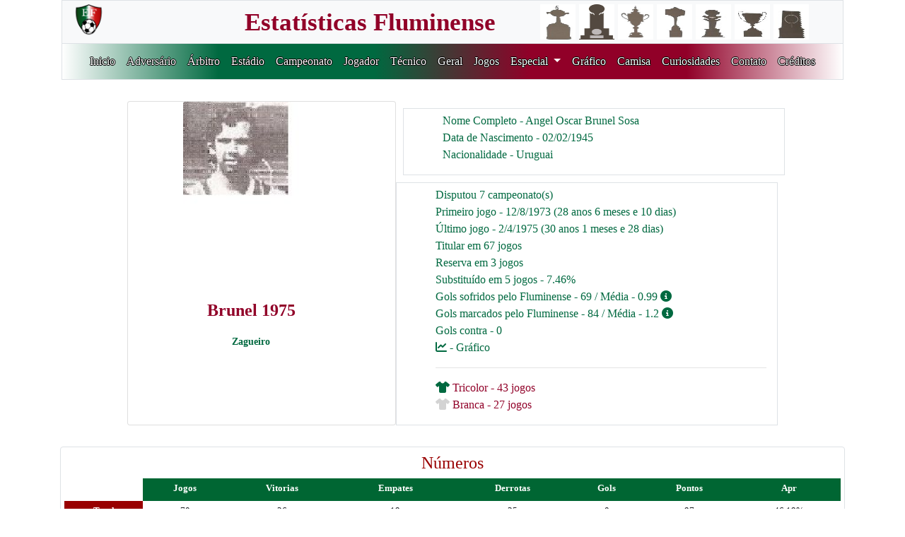

--- FILE ---
content_type: text/html; charset=utf-8
request_url: https://fluzao.xyz/link_jogador/667
body_size: 4889
content:
<!DOCTYPE html PUBLIC "-//W3C//DTD XHTML 1.0 Transitional//EN" "http://www.w3.org/TR/xhtml1/DTD/xhtml1-transitional.dtd">
<html xmlns="http://www.w3.org/1999/xhtml" lang="pt-br">
<head>
    <meta http-equiv="Content-Type" content="text/html; charset=UTF-8" />
    <meta name="viewport" content="width=device-width, initial-scale=1, shrink-to-fit=no">
    <title>Brunel  1975</title>
    <meta name="description" content="Mostrar informações do Brunel 1975 no fluzao.xyz">
    <link rel="stylesheet" href="../static/css/bootstrap.min.css">
    <link rel="stylesheet" type="text/css"  href="../static/css/principal.css" />
    <link rel="stylesheet" type="text/css"  href="../static/css/estilo_adversario.css" />
    <link rel="stylesheet" type="text/css"  href="../static/css/estilo_jogador.css" />
    <link rel="stylesheet" href="../static/fontawesome/css/all.css">
    <link rel="apple-touch-icon" sizes="57x57" href="/static/images/favicon/apple-icon-57x57.png">
<link rel="apple-touch-icon" sizes="60x60" href="/static/images/favicon/apple-icon-60x60.png">
<link rel="apple-touch-icon" sizes="72x72" href="/static/images/favicon/apple-icon-72x72.png">
<link rel="apple-touch-icon" sizes="76x76" href="/static/images/favicon/apple-icon-76x76.png">
<link rel="apple-touch-icon" sizes="114x114" href="/static/images/favicon/apple-icon-114x114.png">
<link rel="apple-touch-icon" sizes="120x120" href="/static/images/favicon/apple-icon-120x120.png">
<link rel="apple-touch-icon" sizes="144x144" href="/static/images/favicon/apple-icon-144x144.png">
<link rel="apple-touch-icon" sizes="152x152" href="/static/images/favicon/apple-icon-152x152.png">
<link rel="apple-touch-icon" sizes="180x180" href="/static/images/favicon/apple-icon-180x180.png">
<link rel="icon" type="image/png" sizes="192x192"  href="/static/images/favicon/android-icon-192x192.png">
<link rel="icon" type="image/png" sizes="32x32" href="/static/images/favicon/favicon-32x32.png">
<link rel="icon" type="image/png" sizes="96x96" href="/static/images/favicon/favicon-96x96.png">
<link rel="icon" type="image/png" sizes="16x16" href="/static/images/favicon/favicon-16x16.png">
<link rel="manifest" href="/static/images/favicon/manifest.json">
<meta name="msapplication-TileColor" content="#ffffff">
<meta name="msapplication-TileImage" content="/ms-icon-144x144.png">
<meta name="theme-color" content="#ffffff">

</head>
<body>
  <div class="container-fluid">
    <div class="row sticky-top justify-content-center">

<header>
    <div class="container">
        <div class="row bg-light">
            <div class="col-sm-1 text-left titulo_branco border_bottom border-top border-left">
                <a href="/" class="navbar-brand">
                    <img src="../static/images/logo_site4.png" width="45" height="45"></a>
            </div>
            <div class="col-sm-6 text-right titulo_branco border_bottom border-top">
                <a href="/" class="navbar-brand">
                    <span class="titulo fonte_topo"> Estatísticas Fluminense </span></a>
            </div>
            <div class="col-sm-5 text-center titulo_branco border-top border-right">
                <a href="/" class="navbar-brand">
                    <img src="../static/images/Libertadores_topo.jpg" width="50", height="50"
                    title="1 Libertadores">
                    <img src="../static/images/Recopa_topo.jpg" width="50", height="50"
                    title="1 Recopa Sulamericana">
                    <img src="../static/images/Copa_Rio_topo.jpg" width="50", height="50"
                    title="1 Copa Rio">
                    <img src="../static/images/Brasileiro_topo.jpg" width="50", height="50"
                    title="4 Brasileiros">
                    <img src="../static/images/Copa_Brasil_topo.jpg" width="50", height="50"
                    title="1 Copa do Brasil">
                    <img src="../static/images/Carioca_topo.jpg" width="50", height="50"
                    title="33 Cariocas">
                    <img src="../static/images/Rio_SP_topo.jpg" width="50", height="50"
                    title="3 Rio-SP"></a>
            </div>
        </div>
        <div class="row titulo border">
            <div class="col-sm-12 topo_estilo text-center">
                <nav class="navbar navbar-expand-xl">
                <!-- Menu Hamburguer -->
                <button class="navbar-toggler custom-toggler" data-toggle="collapse"
                data-target="#navegacao">
                    <span class="navbar-toggler-icon"></span>
                </button>
                <!-- navegacao -->
                <div class="collapse navbar-collapse menu" id="navegacao">
                    <ul class="navbar-nav">
                        <li class="nav-item">
                            <a href="/" class="nav-link">Inicio</a>
                        </li>
                        <li class="nav-item"><a href="/adversario"
                            class="nav-link">Adversário</a></li>
                        <li class="nav-item"><a href="/arbitro"
                            class="nav-link">Árbitro</a></li>
                        <li class="nav-item"><a href="/estadio"
                            class="nav-link">Estádio</a></li>
                        <li class="nav-item"><a href="/campeonato"
                            class="nav-link">Campeonato</a></li>
                        <li class="nav-item"><a class="nav-link" href="/jogador">
                            Jogador</a></li>
                        <li class="nav-item"><a class="nav-link" href="/tecnico">
                            Técnico</a></li>
                        <li class="nav-item"><a class="nav-link" href="/geral">
                            Geral</a></li>
                        <li class="nav-item"><a class="nav-link" href="/jogo">
                            Jogos</a></li>
<!--                        <li class="nav-item"><a class="nav-link" href="/especial">
                            Especial</a></li> -->
                        <li class="nav-item dropdown">
                            <a class="nav-link dropdown-toggle" href="#" id="navbarDropdown" role="button" data-toggle="dropdown" aria-haspopup="true" aria-expanded="false">
                              Especial
                            </a>
                            <ul class="dropdown-menu border-0" aria-labelledby="navbarDropdown" style="background-color:#910028;margin-top:10px;">
                                <li class="nav-item border-0"><a class="dropdown-item" href="/consulta_especial_adversario">Adversários</a></li>
                                <li class="nav-item border-0"><a class="dropdown-item" href="/consulta_especial_arbitro">Árbitros</a></li>
                                <li class="nav-item border-0"><a class="dropdown-item" href="/consulta_especial_brasileiro">Brasileirão</a></li>
                                <li class="nav-item border-0"><a class="dropdown-item" href="/consulta_especial_campeonato">Campeonatos</a></li>
                                <li class="nav-item border-0"><a class="dropdown-item" href="/consulta_especial_classico">Clássicos</a></li>
                                <li class="nav-item border-0"><a class="dropdown-item" href="/consulta_especial_gerais">Dados Históricos</a></li>
                                <li class="nav-item border-0"><a class="dropdown-item" href="/consulta_especial_estadio">Estádio</a></li>
                                <li class="nav-item border-0"><a class="dropdown-item" href="/consulta_especial_gols">Gols / Penalties</a></li>
                                <li class="nav-item border-0"><a class="dropdown-item" href="/consulta_especial_jogador">Jogador</a></li>
                                <li class="nav-item border-0"><a class="dropdown-item" href="/consulta_especial_jogos">Jogos</a></li>
                                <li class="nav-item border-0"><a class="dropdown-item" href="/consulta_especial_eliminatorio">Jogos Eliminatórios</a></li>
                                <li class="nav-item border-0"><a class="dropdown-item" href="/consulta_especial_resultados">Placares</a></li>
                                <li class="nav-item border-0"><a class="dropdown-item" href="/consulta_especial_presidente">Presidentes</a></li>
                                <li class="nav-item border-0"><a class="dropdown-item" href="/consulta_especial_sequencia">Sequência</a></li>
                                <li class="nav-item border-0"><a class="dropdown-item" href="/consulta_especial_tecnico">Técnicos</a></li>
                                <li class="nav-item border-0"><a class="dropdown-item" href="/consulta_especial_tecadv">Técnicos Adversários</a></li>
                            </ul>
                        </li>
                        <li class="nav-item"><a class="nav-link" href="/grafico">
                            Gráfico</a></li>
                        <li class="nav-item"><a class="nav-link" href="/camisa">
                            Camisa</a></li>
                        <li class="nav-item"><a class="nav-link" href="/curiosidade">
                            Curiosidades</a></li>
                        <li class="nav-item"><a class="nav-link" href="/contato">
                            Contato</a></li>
                        <li class="nav-item"><a class="nav-link" href="/credito">
                            Créditos</a></li>
                    </ul>
                </div>
            </nav>
            </div>
        </div>
    </div>
</header>
</div>

<!-- Google tag (gtag.js) -->
<script async src="https://www.googletagmanager.com/gtag/js?id=G-PWVCPFJN71"></script>
<script>
  window.dataLayer = window.dataLayer || [];
  function gtag(){dataLayer.push(arguments);}
  gtag('js', new Date());

  gtag('config', 'G-PWVCPFJN71');
</script>
<div class="container" style="margin-top:30px">
    <div class="row justify-content-center" style="margin-bottom:5px;">
        <div class="card col-sm-4" style="margin-bottom:10px">
             <div class="row col-sm-12 justify-content-center">
                 
                     <div style="width: 12rem;">
                        <img class="card-img-top" src="../static/images/fotos/Brunel_1975.jpg" />
                     </div>
                 
                 <div class="card-body text-center" style="width: 18rem;">
                    <p class="card-text header-card">Brunel  1975</p>
                    <p class="card-text footer-card">Zagueiro</p>
                 </div>
             </div>
        </div>
        <div class="row col-sm-6 justify-content-between" style="margin-bottom:10px">
            <div class="col-sm-12 border hover-text">
                <ul class="lista_verde">
                    <li style="margin-top:5px">Nome Completo - Angel Oscar Brunel Sosa</li>
                    <li>Data de Nascimento - 02/02/1945</li>
                    <li>Nacionalidade - Uruguai</li>
                    
                </ul>
            </div>
            <div class="col-sm-12 border">
                <ul class="lista_verde">
                    <li style="margin-top:5px">Disputou 7 campeonato(s)</li>
                    <li>Primeiro jogo - 12/8/1973
                        
                            (28 anos 6 meses e 10 dias)
                        
                    </li>
                    <li>Último jogo -  2/4/1975
                        
                            (30 anos 1 meses e 28 dias)
                        
                    </li>
                    
                    <li>Titular em 67 jogos</li>
                    <li>Reserva em 3 jogos</li>
                    <li>Substituído em 5  jogos  -
                    7.46%</li>
                    
                    
                    <span data-toggle="tooltip" data-placement="top"
                      title="Número e Média de gols sofridos nos jogos que o jogador esteve em campo">
                    <li>Gols sofridos pelo Fluminense - 69 / Média - 0.99
                    <i class="fas fa-info-circle"></i></span></li>
                    <span data-toggle="tooltip" data-placement="top"
                      title="Número e Média de gols marcados nos jogos que o jogador esteve em campo">
                    <li>Gols marcados pelo Fluminense - 84 / Média - 1.2
                    <i class="fas fa-info-circle"></i></li></span>
                    <li>Gols contra - 0</li>
                    <li>
                        <a href="/link_grafico_jogador/104/">
                            <i class="fa-solid fa-chart-line"></i> - Gráfico
                        </a>
                    </li>
                    <li><hr></li>
                    
                </ul>
                <ul class="listar">
                
                   
                      
                        <li><i class="fa-solid fa-shirt titulo_verde"></i>
                            Tricolor - 43 jogos </li>
                      
                   
                
                   
                      
                        <li><i class="fa-solid fa-shirt titulo_cinza"></i>
                            Branca - 27 jogos </li>
                      
                   
                
                   
                
                   
                
                   
                
                </ul>
            </div>
        </div>
    </div>
    <div class="container border rounded" style="margin-top:20px;margin-bottom:5px;">
  <div class="row">
    <table class="table table-sm table-borderless" style="margin-left:5px;margin-right:5px;">
      <tr>
          <td colspan="9" align="center"><font face="Tahoma" size="+2" color="#990000">Números</font></td>
      </tr>
      <tr class="titulo">
        <th scope="col">&nbsp;</th>
        <th bgcolor="#006633" scope="col"><font face="Tahoma" size="2" color="#FFFFFF">Jogos</font></th>
        <th bgcolor="#006633" scope="col"><font face="Tahoma" size="2" color="#FFFFFF">Vitorias</font></th>
        <th bgcolor="#006633" scope="col"><font face="Tahoma" size="2" color="#FFFFFF">Empates</font></th>
        <th bgcolor="#006633" scope="col"><font face="Tahoma" size="2" color="#FFFFFF">Derrotas</font></th>
        
          
            <th bgcolor="#006633" scope="col"><font face="Tahoma" size="2" color="#FFFFFF">Gols</font></th>
          
        
        <th bgcolor="#006633" scope="col"><font face="Tahoma" size="2" color="#FFFFFF">Pontos</font></th>
        <th bgcolor="#006633" scope="col"><font face="Tahoma" size="2" color="#FFFFFF">Apr</font></th>
      </tr>
      <tr class="detalhe">
        <th bgcolor="#990000" scope="row"><font face="Tahoma" size="2" color="#FFFFFF">Total</font></th>
        <td align="center"><font face="Tahoma" size="2">70</font></td>
        <td align="center"><font face="Tahoma" size="2">26</font></td>
        <td align="center"><font face="Tahoma" size="2">19</font></td>
        <td align="center"><font face="Tahoma" size="2">25</font></td>
        
          <td align="center"><font face="Tahoma" size="2">0</font></td>
        
        <td align="center"><font face="Tahoma" size="2">97</font></td>
        <td align="center"><font face="Tahoma" size="2">46.19%</font></td>
      </tr>
    </table>
  </div>
</div>

    <div class="row justify-content-between" style="margin-bottom:5px;">
        <div class="col-sm-3 text-center border" style="margin-bottom:5px";>
            <h4 class="titulo text-center" style="margin-top:3px";>Títulos</h4>
            <ul class="lista_verde">
                
                   
                    <li> Carioca   1973</li>
                   
                
                   
                
                   
                
                   
                
                   
                
                   
                
                   
                
                   
                
                   
                
                   
                
                   
                
                   
                
                   
                
                   
                
                   
                
                   
                
                   
                
                   
                
                   
                
                   
                
                   
                
                   
                
                   
                
                   
                
                   
                
                   
                
                   
                
                   
                
                   
                
                   
                
            </ul>
            <hr>
            <span data-toggle="tooltip" data-placement="top"
              title="A partir de 2024">
            <h5 class="titulo text-center" style="margin-top:3px";>Lesões (0)
                <i class="fas fa-info-circle"></i></span></h5>
            <ul class="lista_verde_lesao">
                
            </ul>
            
        </div>
        <div class="col-sm-4 text-center border" style="margin-bottom:5px;">
            <h4 class="titulo text-center" style="margin-top:3px">Gols</h4>
            <ul class="lista_verde">
                
                   
                    <li><hr></li>
                    <li>Média de Gols -  0.0</li>
                   
                   <li><hr></li>
                   <li class="titulo"><a style="color:inherit;" href="/link_assist/667">
                   Assistências - 0</a></li>
                   <li class="titulo"><a style="color:inherit;" href="/link_assist/667">
                   Penaltis/Faltas sofridos - 0</a></li>
                   <li class="titulo">Participações em gols - 0</li>
                   <li>Penalties Perdidos - 0</li>
                
            </ul>
        </div>
        <div class="col-sm-5 text-center border" style="margin-bottom:5px;">
            <h4 class="titulo text-center" style="margin-top:3px";>Cartão (2)</h4>
            <ul class="lista_verde">
            
                <li><a style="color:inherit;" href="/link_jogador_cartao/667/670">
                    Cartões Amarelos - 1 </a></li>
            
            
                <li><a style="color:inherit;" href="/link_jogador_cartao/667/671">
                    Cartões Vermelhos -  1 </a></li>
            
            <li><hr></li>
            </ul>
            <span data-toggle="tooltip" data-placement="top"
              title="Até 2023 --> 3 cartões amarelos = 1 Suspensão (A partir de 2024 segue regra do campeonato)">
            <h4 class="titulo text-center" style="margin-top:3px";>Suspensão (1)
                <i class="fas fa-info-circle fa-xs"></i></span></h4>
            <ul class="lista_verde">
            
                
                    <li> 1 por Cartão vermelho
                    
                        <i class="fas fa-bookmark" style="color:red;"
                           data-toggle="tooltip" data-placement="top" title="Vermelho"></i>
                    
                    </li>
                
                <li><hr></li>
                
                    <li> 
                            <span class="titulo"> Vermelho -
                         
                        Brasileiro  1973 -
                        1 vez(es)</span>
                    </li>
                
            
            </ul>
        </div>
    </div>
    <hr class="clear">
</div>

<div class="container shadow alert-secondary" style="margin-top:10px;margin-bottom:10px;">
    <div class="row">
        <div class="titulo text-center col-md-12" style="margin-top:8px;">
            <h3>Últimos 12 Jogos </h3>
        </div>
        <div class="col-md-4">
        </div>
        <div class="col-md-4">
            <div class="row" style="margin-bottom:5px;">
                <div class="col-sm-1 ref-verde shadow border"></div>
                <div class="col-sm-3" style="font-size:12px;">Vitória</div>
                <div class="col-sm-1 bg-light shadow border"></div>
                <div class="col-sm-3" style="font-size:12px;">Empate</div>
                <div class="col-sm-1 ref-vermelho shadow border"></div>
                <div class="col-sm-2" style="font-size:12px;">Derrota</div>
            </div>
        </div>
        <div class="col-md-4">
        </div>

        
           
               
                <div class="card col-md-4 justify-content-around rounded-top" style="background-color:#006633;">
                  <div class="card-body text-white">
                    <h6 class="card-title text-center font-weight-bold">
                        <a style="color:white;" href="/link_adversario/448">
                            Atlético GO 0 X 6 Fluminense</a></h6>
               
               
                    <a style="color:white;" href="/link_jogo/6880">
                        <span class="card-text d-block" data-toggle="tooltip" data-placement="top"
                              title="Data do jogo - 2/4/1975">
                            <i class="fa-regular fa-calendar-days"></i>
                            - 2/4/1975
                        </span></a>
                    <a style="color:white;" href="/link_arbitro/254">
                        <span class="card-text d-block" data-toggle="tooltip" data-placement="top"
                              title="Árbitro -  José Mario Vinhas"><i class="fa-solid fa-person"></i>
                            -  José Mario Vinhas
                        </span></a>
                    <a style="color:white;" href="/link_estadio/114">
                        <span class="card-text d-block" data-toggle="tooltip" data-placement="top"
                              title="Estádio -  Serra Dourada"><i class="fa-solid fa-ring"></i> -
                             Serra Dourada
                        </span></a>
                    <a style="color:white;" href="/link_campeonato/586">
                        <span class="card-text d-block" data-toggle="tooltip" data-placement="top"
                              title="Campeonato -  Amistoso Interestadual  1975">
                            <i class="fa-solid fa-trophy"></i>
                            -  Amistoso Interestadual  1975
                        </span></a>
                    
                  </div>
                </div>
            
    
           
               
                <div class="card col-md-4 justify-content-around rounded-top" style="background-color:#990000;">
                  <div class="card-body text-white">
                    <h6 class="card-title text-center font-weight-bold">
                        <a style="color:white;" href="/link_adversario/420">
                            Desportiva 1 X 0 Fluminense</a></h6>
               
               
                    <a style="color:white;" href="/link_jogo/6879">
                        <span class="card-text d-block" data-toggle="tooltip" data-placement="top"
                              title="Data do jogo - 23/3/1975">
                            <i class="fa-regular fa-calendar-days"></i>
                            - 23/3/1975
                        </span></a>
                    <a style="color:white;" href="/link_arbitro/257">
                        <span class="card-text d-block" data-toggle="tooltip" data-placement="top"
                              title="Árbitro -  Henrique Luís Ribeiro"><i class="fa-solid fa-person"></i>
                            -  Henrique Luís Ribeiro
                        </span></a>
                    <a style="color:white;" href="/link_estadio/94">
                        <span class="card-text d-block" data-toggle="tooltip" data-placement="top"
                              title="Estádio -  Engenheiro Araripe"><i class="fa-solid fa-ring"></i> -
                             Engenheiro Araripe
                        </span></a>
                    <a style="color:white;" href="/link_campeonato/586">
                        <span class="card-text d-block" data-toggle="tooltip" data-placement="top"
                              title="Campeonato -  Amistoso Interestadual  1975">
                            <i class="fa-solid fa-trophy"></i>
                            -  Amistoso Interestadual  1975
                        </span></a>
                    
                  </div>
                </div>
            
    
           
               
                <div class="card col-md-4 justify-content-around rounded-top bg-light">
                  <div class="card-body">
                    <h6 class="card-title text-center font-weight-bold">
                        <a style="color:black;" href="/link_adversario/35">
                            Botafogo 0 X 0 Fluminense</a></h6>
               
               
                    <a style="color:black;" href="/link_jogo/6872">
                        <span class="card-text d-block" data-toggle="tooltip" data-placement="top"
                              title="Data do jogo - 7/12/1974">
                            <i class="fa-regular fa-calendar-days"></i>
                            - 7/12/1974
                        </span>
                    </a>
                    <a style="color:black;" href="/link_arbitro/269">
                        <span class="card-text d-block" data-toggle="tooltip" data-placement="top"
                              title="Árbitro -  Valquir Pimentel"><i class="fa-solid fa-person"></i>
                            -  Valquir Pimentel
                        </span>
                    </a>
                    <a style="color:black;" href="/link_estadio/44">
                        <span class="card-text d-block" data-toggle="tooltip" data-placement="top"
                              title="Estádio -  Gávea"><i class="fa-solid fa-ring"></i>
                            -  Gávea
                        </span>
                    </a>
                    <a style="color:black;" href="/link_campeonato/265">
                        <span class="card-text d-block" data-toggle="tooltip" data-placement="top"
                              title="Campeonato -  Carioca  1974">
                            <i class="fa-solid fa-trophy"></i>
                            -  Carioca  1974
                        </span>
                    </a>
                    
                  </div>
                </div>
            
    
           
               
                <div class="card col-md-4 justify-content-around rounded-top" style="background-color:#006633;">
                  <div class="card-body text-white">
                    <h6 class="card-title text-center font-weight-bold">
                        <a style="color:white;" href="/link_adversario/420">
                            Desportiva 0 X 2 Fluminense</a></h6>
               
               
                    <a style="color:white;" href="/link_jogo/6871">
                        <span class="card-text d-block" data-toggle="tooltip" data-placement="top"
                              title="Data do jogo - 4/12/1974">
                            <i class="fa-regular fa-calendar-days"></i>
                            - 4/12/1974
                        </span></a>
                    <a style="color:white;" href="/link_arbitro/474">
                        <span class="card-text d-block" data-toggle="tooltip" data-placement="top"
                              title="Árbitro -  José Carlos Cunha"><i class="fa-solid fa-person"></i>
                            -  José Carlos Cunha
                        </span></a>
                    <a style="color:white;" href="/link_estadio/94">
                        <span class="card-text d-block" data-toggle="tooltip" data-placement="top"
                              title="Estádio -  Engenheiro Araripe"><i class="fa-solid fa-ring"></i> -
                             Engenheiro Araripe
                        </span></a>
                    <a style="color:white;" href="/link_campeonato/639">
                        <span class="card-text d-block" data-toggle="tooltip" data-placement="top"
                              title="Campeonato -  Amistoso Interestadual  1974">
                            <i class="fa-solid fa-trophy"></i>
                            -  Amistoso Interestadual  1974
                        </span></a>
                    
                  </div>
                </div>
            
    
           
               
                <div class="card col-md-4 justify-content-around rounded-top" style="background-color:#990000;">
                  <div class="card-body text-white">
                    <h6 class="card-title text-center font-weight-bold">
                        <a style="color:white;" href="/link_adversario/49">
                            Fluminense 1 X 2 Flamengo</a></h6>
               
               
                    <a style="color:white;" href="/link_jogo/2900">
                        <span class="card-text d-block" data-toggle="tooltip" data-placement="top"
                              title="Data do jogo - 30/11/1974">
                            <i class="fa-regular fa-calendar-days"></i>
                            - 30/11/1974
                        </span></a>
                    <a style="color:white;" href="/link_arbitro/292">
                        <span class="card-text d-block" data-toggle="tooltip" data-placement="top"
                              title="Árbitro -  José Roberto Wright"><i class="fa-solid fa-person"></i>
                            -  José Roberto Wright
                        </span></a>
                    <a style="color:white;" href="/link_estadio/55">
                        <span class="card-text d-block" data-toggle="tooltip" data-placement="top"
                              title="Estádio -  Maracanã"><i class="fa-solid fa-ring"></i> -
                             Maracanã
                        </span></a>
                    <a style="color:white;" href="/link_campeonato/265">
                        <span class="card-text d-block" data-toggle="tooltip" data-placement="top"
                              title="Campeonato -  Carioca  1974">
                            <i class="fa-solid fa-trophy"></i>
                            -  Carioca  1974
                        </span></a>
                    
                  </div>
                </div>
            
    
           
               
                <div class="card col-md-4 justify-content-around rounded-top" style="background-color:#990000;">
                  <div class="card-body text-white">
                    <h6 class="card-title text-center font-weight-bold">
                        <a style="color:white;" href="/link_adversario/40">
                            América 2 X 1 Fluminense</a></h6>
               
               
                    <a style="color:white;" href="/link_jogo/6868">
                        <span class="card-text d-block" data-toggle="tooltip" data-placement="top"
                              title="Data do jogo - 20/11/1974">
                            <i class="fa-regular fa-calendar-days"></i>
                            - 20/11/1974
                        </span></a>
                    <a style="color:white;" href="/link_arbitro/253">
                        <span class="card-text d-block" data-toggle="tooltip" data-placement="top"
                              title="Árbitro -  Carlos Costa"><i class="fa-solid fa-person"></i>
                            -  Carlos Costa
                        </span></a>
                    <a style="color:white;" href="/link_estadio/55">
                        <span class="card-text d-block" data-toggle="tooltip" data-placement="top"
                              title="Estádio -  Maracanã"><i class="fa-solid fa-ring"></i> -
                             Maracanã
                        </span></a>
                    <a style="color:white;" href="/link_campeonato/265">
                        <span class="card-text d-block" data-toggle="tooltip" data-placement="top"
                              title="Campeonato -  Carioca  1974">
                            <i class="fa-solid fa-trophy"></i>
                            -  Carioca  1974
                        </span></a>
                    
                  </div>
                </div>
            
    
           
               
                <div class="card col-md-4 justify-content-around rounded-top" style="background-color:#006633;">
                  <div class="card-body text-white">
                    <h6 class="card-title text-center font-weight-bold">
                        <a style="color:white;" href="/link_adversario/118">
                            Fluminense 1 X 0 Madureira</a></h6>
               
               
                    <a style="color:white;" href="/link_jogo/6867">
                        <span class="card-text d-block" data-toggle="tooltip" data-placement="top"
                              title="Data do jogo - 16/11/1974">
                            <i class="fa-regular fa-calendar-days"></i>
                            - 16/11/1974
                        </span></a>
                    <a style="color:white;" href="/link_arbitro/255">
                        <span class="card-text d-block" data-toggle="tooltip" data-placement="top"
                              title="Árbitro -  Geraldino César"><i class="fa-solid fa-person"></i>
                            -  Geraldino César
                        </span></a>
                    <a style="color:white;" href="/link_estadio/55">
                        <span class="card-text d-block" data-toggle="tooltip" data-placement="top"
                              title="Estádio -  Maracanã"><i class="fa-solid fa-ring"></i> -
                             Maracanã
                        </span></a>
                    <a style="color:white;" href="/link_campeonato/265">
                        <span class="card-text d-block" data-toggle="tooltip" data-placement="top"
                              title="Campeonato -  Carioca  1974">
                            <i class="fa-solid fa-trophy"></i>
                            -  Carioca  1974
                        </span></a>
                    
                  </div>
                </div>
            
    
           
               
                <div class="card col-md-4 justify-content-around rounded-top" style="background-color:#990000;">
                  <div class="card-body text-white">
                    <h6 class="card-title text-center font-weight-bold">
                        <a style="color:white;" href="/link_adversario/62">
                            Vasco 2 X 0 Fluminense</a></h6>
               
               
                    <a style="color:white;" href="/link_jogo/6866">
                        <span class="card-text d-block" data-toggle="tooltip" data-placement="top"
                              title="Data do jogo - 10/11/1974">
                            <i class="fa-regular fa-calendar-days"></i>
                            - 10/11/1974
                        </span></a>
                    <a style="color:white;" href="/link_arbitro/271">
                        <span class="card-text d-block" data-toggle="tooltip" data-placement="top"
                              title="Árbitro -  Luis Carlos Félix"><i class="fa-solid fa-person"></i>
                            -  Luis Carlos Félix
                        </span></a>
                    <a style="color:white;" href="/link_estadio/55">
                        <span class="card-text d-block" data-toggle="tooltip" data-placement="top"
                              title="Estádio -  Maracanã"><i class="fa-solid fa-ring"></i> -
                             Maracanã
                        </span></a>
                    <a style="color:white;" href="/link_campeonato/265">
                        <span class="card-text d-block" data-toggle="tooltip" data-placement="top"
                              title="Campeonato -  Carioca  1974">
                            <i class="fa-solid fa-trophy"></i>
                            -  Carioca  1974
                        </span></a>
                    
                  </div>
                </div>
            
    
           
               
                <div class="card col-md-4 justify-content-around rounded-top bg-light">
                  <div class="card-body">
                    <h6 class="card-title text-center font-weight-bold">
                        <a style="color:black;" href="/link_adversario/49">
                            Flamengo 0 X 0 Fluminense</a></h6>
               
               
                    <a style="color:black;" href="/link_jogo/2894">
                        <span class="card-text d-block" data-toggle="tooltip" data-placement="top"
                              title="Data do jogo - 1/11/1974">
                            <i class="fa-regular fa-calendar-days"></i>
                            - 1/11/1974
                        </span>
                    </a>
                    <a style="color:black;" href="/link_arbitro/271">
                        <span class="card-text d-block" data-toggle="tooltip" data-placement="top"
                              title="Árbitro -  Luis Carlos Félix"><i class="fa-solid fa-person"></i>
                            -  Luis Carlos Félix
                        </span>
                    </a>
                    <a style="color:black;" href="/link_estadio/55">
                        <span class="card-text d-block" data-toggle="tooltip" data-placement="top"
                              title="Estádio -  Maracanã"><i class="fa-solid fa-ring"></i>
                            -  Maracanã
                        </span>
                    </a>
                    <a style="color:black;" href="/link_campeonato/265">
                        <span class="card-text d-block" data-toggle="tooltip" data-placement="top"
                              title="Campeonato -  Carioca  1974">
                            <i class="fa-solid fa-trophy"></i>
                            -  Carioca  1974
                        </span>
                    </a>
                    
                  </div>
                </div>
            
    
           
               
                <div class="card col-md-4 justify-content-around rounded-top" style="background-color:#006633;">
                  <div class="card-body text-white">
                    <h6 class="card-title text-center font-weight-bold">
                        <a style="color:white;" href="/link_adversario/360">
                            Campo Grande 0 X 2 Fluminense</a></h6>
               
               
                    <a style="color:white;" href="/link_jogo/6862">
                        <span class="card-text d-block" data-toggle="tooltip" data-placement="top"
                              title="Data do jogo - 9/10/1974">
                            <i class="fa-regular fa-calendar-days"></i>
                            - 9/10/1974
                        </span></a>
                    <a style="color:white;" href="/link_arbitro/283">
                        <span class="card-text d-block" data-toggle="tooltip" data-placement="top"
                              title="Árbitro -  Manuel Espezim Neto"><i class="fa-solid fa-person"></i>
                            -  Manuel Espezim Neto
                        </span></a>
                    <a style="color:white;" href="/link_estadio/55">
                        <span class="card-text d-block" data-toggle="tooltip" data-placement="top"
                              title="Estádio -  Maracanã"><i class="fa-solid fa-ring"></i> -
                             Maracanã
                        </span></a>
                    <a style="color:white;" href="/link_campeonato/265">
                        <span class="card-text d-block" data-toggle="tooltip" data-placement="top"
                              title="Campeonato -  Carioca  1974">
                            <i class="fa-solid fa-trophy"></i>
                            -  Carioca  1974
                        </span></a>
                    
                  </div>
                </div>
            
    
           
               
                <div class="card col-md-4 justify-content-around rounded-top" style="background-color:#990000;">
                  <div class="card-body text-white">
                    <h6 class="card-title text-center font-weight-bold">
                        <a style="color:white;" href="/link_adversario/118">
                            Madureira 1 X 0 Fluminense</a></h6>
               
               
                    <a style="color:white;" href="/link_jogo/6861">
                        <span class="card-text d-block" data-toggle="tooltip" data-placement="top"
                              title="Data do jogo - 28/9/1974">
                            <i class="fa-regular fa-calendar-days"></i>
                            - 28/9/1974
                        </span></a>
                    <a style="color:white;" href="/link_arbitro/282">
                        <span class="card-text d-block" data-toggle="tooltip" data-placement="top"
                              title="Árbitro -  Aloísio Felisberto da Silva"><i class="fa-solid fa-person"></i>
                            -  Aloísio Felisberto da Silva
                        </span></a>
                    <a style="color:white;" href="/link_estadio/55">
                        <span class="card-text d-block" data-toggle="tooltip" data-placement="top"
                              title="Estádio -  Maracanã"><i class="fa-solid fa-ring"></i> -
                             Maracanã
                        </span></a>
                    <a style="color:white;" href="/link_campeonato/265">
                        <span class="card-text d-block" data-toggle="tooltip" data-placement="top"
                              title="Campeonato -  Carioca  1974">
                            <i class="fa-solid fa-trophy"></i>
                            -  Carioca  1974
                        </span></a>
                    
                  </div>
                </div>
            
    
           
               
                <div class="card col-md-4 justify-content-around rounded-top" style="background-color:#990000;">
                  <div class="card-body text-white">
                    <h6 class="card-title text-center font-weight-bold">
                        <a style="color:white;" href="/link_adversario/40">
                            Fluminense 0 X 1 América</a></h6>
               
               
                    <a style="color:white;" href="/link_jogo/6860">
                        <span class="card-text d-block" data-toggle="tooltip" data-placement="top"
                              title="Data do jogo - 22/9/1974">
                            <i class="fa-regular fa-calendar-days"></i>
                            - 22/9/1974
                        </span></a>
                    <a style="color:white;" href="/link_arbitro/252">
                        <span class="card-text d-block" data-toggle="tooltip" data-placement="top"
                              title="Árbitro -  José Aldo Pereira"><i class="fa-solid fa-person"></i>
                            -  José Aldo Pereira
                        </span></a>
                    <a style="color:white;" href="/link_estadio/55">
                        <span class="card-text d-block" data-toggle="tooltip" data-placement="top"
                              title="Estádio -  Maracanã"><i class="fa-solid fa-ring"></i> -
                             Maracanã
                        </span></a>
                    <a style="color:white;" href="/link_campeonato/265">
                        <span class="card-text d-block" data-toggle="tooltip" data-placement="top"
                              title="Campeonato -  Carioca  1974">
                            <i class="fa-solid fa-trophy"></i>
                            -  Carioca  1974
                        </span></a>
                    
                  </div>
                </div>
            
    
    </div>
</div>

<div class="container" style="margin-top:30px; margin-bottom:30px">
    <div class="row">
        <div class="voltar col-sm-12 text-center">
            <a href="javascript: history.go(-1);"><input type="button" class="voltar" name="voltar" value="Voltar"></a>
        </div>
    </div>
</div>

<div class="container" style="margin-top:30px; margin-bottom:30px">
    <div class="row">
        <div class="voltar col-sm-12 text-center">
            
                <a style="color:black;" href="/link_jogador/83">
                    <input type="button" class="voltar" name="anterior" value="Anterior"></a>
            
            
                <a style="color:black;" href="/link_jogador/956">
                    <input type="button" class="voltar" name="proximo" value="Próximo"></a>
            
        </div>
    </div>
</div>

<div class="container" id="rodape" style="margin-top:30px; margin-bottom:40px">
    <div class="row">
        <div class="col-sm-4 titulo text-right"></div>
        <div class="col-sm-1 titulo_verde text-right">
            <a href="https://www.instagram.com/estatisticasfluminense/" target="_blank">
            <i class="fab fa-instagram fa-lg"></i></a></div>
        <div class="col-sm-1 titulo text-right">
            <a href="https://www.facebook.com/estatisticas.fluminense" target="_blank">
            <i class="fab fa-facebook fa-lg"></i></a></div>
        <div class="col-sm-1 titulo_verde text-right">
            <a href="https://twitter.com/EstatisticasFlu" target="_blank">
            <i class="fa-brands fa-x-twitter fa-lg"></i></a></div>
        <div class="col-sm-5"></div>
    </div>
</div>
</div>


<!-- Área do Javascript -->
<script src="https://code.jquery.com/jquery-3.4.1.slim.min.js"
        integrity="sha384-J6qa4849blE2+poT4WnyKhv5vZF5SrPo0iEjwBvKU7imGFAV0wwj1yYfoRSJoZ+n"
        crossorigin="anonymous">
</script>
<script src="https://cdn.jsdelivr.net/npm/popper.js@1.16.0/dist/umd/popper.min.js"
        integrity="sha384-Q6E9RHvbIyZFJoft+2mJbHaEWldlvI9IOYy5n3zV9zzTtmI3UksdQRVvoxMfooAo"
        crossorigin="anonymous">
</script>
<script src="../static/js/bootstrap.min.js"></script>

</body>
</html>